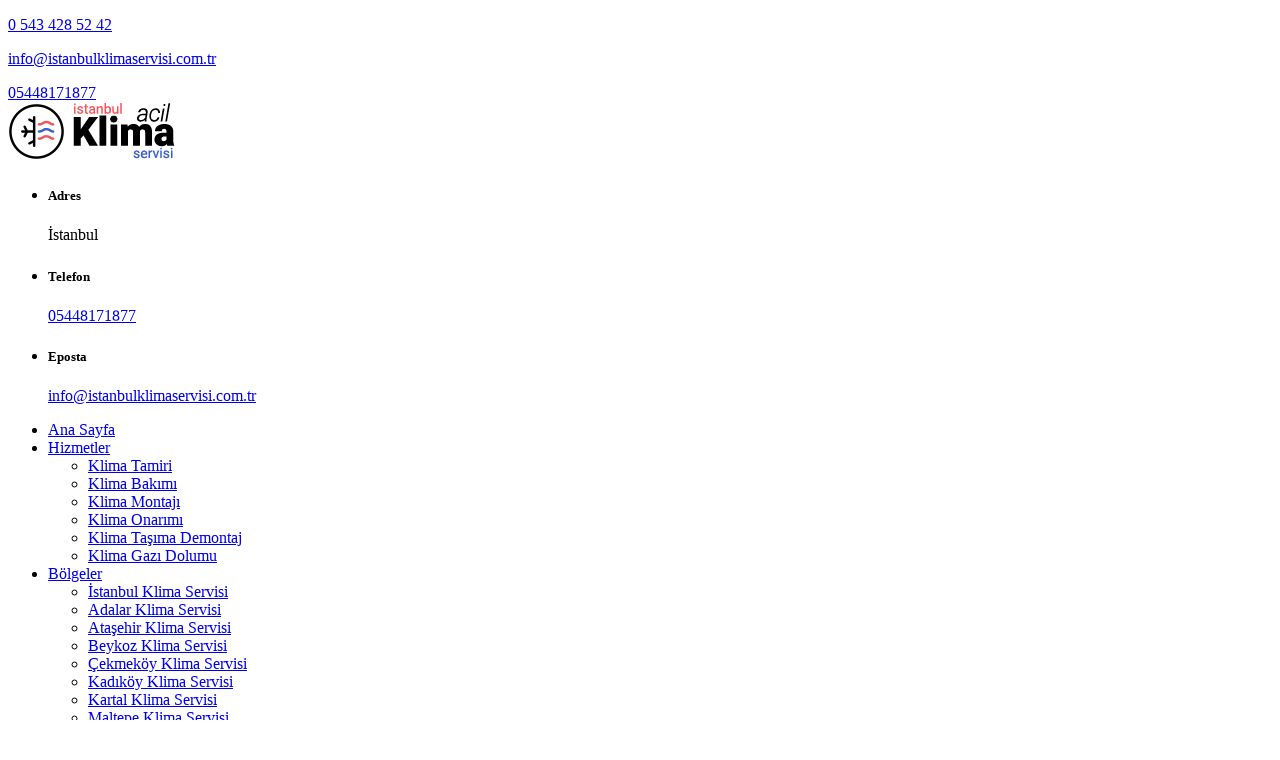

--- FILE ---
content_type: text/html; charset=UTF-8
request_url: https://www.istanbulklimaservisi.net.tr/pg_336_Kartal-Beretta-Klima-Servisi
body_size: 8045
content:
<!DOCTYPE html>
<html lang="tr">



<html xmlns="https://www.w3.org/1999/xhtml" lang="tr-TR">

<head>
	<!-- Google tag (gtag.js) -->
<script async src="https://www.googletagmanager.com/gtag/js?id=G-847CCN2JX0"></script>
<script>
  window.dataLayer = window.dataLayer || [];
  function gtag(){dataLayer.push(arguments);}
  gtag('js', new Date());

  gtag('config', 'G-847CCN2JX0');
</script>

<meta http-equiv="Content-Type" content="text/html; charset=UTF-8" />

	
		
		<title>
		Beretta Kartal Klima Servisi | &#9742;&#65039; 05448171877	 	
	 	 
		</title>

<meta name="description" content=" &#9742;&#65039; 05448171877 | İstanbul Klima Servisi  Klima Bakım   Klima Montaj Fiyatları">
<meta name="keywords" content="Klima servisi, Klima bakım, Klima  montaj, Klima tamir  "/>
<META NAME="author" CONTENT="Kayhan Acar;info@istanbulklimaservisi.com.tr">
<META NAME="subject" CONTENT="İstanbul Acil Klima  Servisi">
<meta name="contact" content="info@istanbulklimaservisi.com.tr">
<META NAME="Geography" CONTENT="  İstanbul">
<meta name=”geo.region” content=”TR” />
<meta name=”geo.placename” content="istanbul" />
<meta name="language" CONTENT="Türkçe">
<meta name="copyright" CONTENT="İstanbul Acil Klima  Servisi">
<META NAME="zipcode" CONTENT="34530">
<META NAME="city" CONTENT="istanbul">
<META NAME="country" CONTENT="Türkiye">
<META NAME="Designer" CONTENT="Tamer Yüksel">
<meta name="google-site-verification" content="veZdB1pE3GleTS_94qni5QwWgAVpLBzR27SXOOCQNBk" /><meta name="yandex-verification" content="fd3c9a74f4c97ce0" /><link rel="author" href="https://plus.google.com/111115040455611312840" />
<META NAME="Publisher" CONTENT="Ankara Hosting Grafik Tasarım">
<meta name="revisit-after" content="10 days">
<meta name="robots" content="index, follow">
<meta name="googlebot" content="index, follow">
<meta property="datePublished"  content="2024-06-12">
<meta name="abstract" content=" Hızlı ve Etkili Servis Hizmetiyle Sorunlarınızı Çözün. Profesyonel Servis Hizmeti için Arayın, Çözümlerimizle Size Yardımcı Olalım">
<meta name="twitter:site" content="@AnkaraHosting">  
<meta name="twitter:creator" content="AnkaraHosting">
<meta name="distribution" content="global">
<meta name="generator" content="UltraEdit">
<meta name="rating" CONTENT="general">
<meta name="host" CONTENT="www.ankarahosting.com">
<meta name="web_author" content="Tamer Yüksel">
<meta name="reply-to" content="info@istanbulklimaservisi.com.tr">

<meta property="fb:app_id" content=""> 
<meta property="article:author" content="https://www.facebook.com/ankarahosting">  
<meta property="article:publisher" content="https://www.facebook.com/ankarahosting">
<meta property="og:url" content="http://www.istanbulklimaservisi.net.tr" />
<meta property="og:type" content="website" />
<meta property="og:title" content="Beretta Kartal Klima Servisi" />
<meta property="og:description" content="İstanbul Klima Servisi  Klima Bakım   Klima Montaj Fiyatları" />
<meta property="og:image"   content="http://www.istanbulklimaservisi.net.tr" />
  
<meta name="dc.language" CONTENT="TR">
<meta name="dc.source" CONTENT="http://istanbulklimaservisi.net.tr">
<meta name="dc.title" CONTENT="İstanbul Acil Klima  Servisi">
<meta name="dc.description" CONTENT=" Hızlı ve Etkili Servis Hizmetiyle Sorunlarınızı Çözün. Profesyonel Servis Hizmeti için Arayın, Çözümlerimizle Size Yardımcı Olalım">

<link rel="author" href="https://plus.google.com/111115040455611312840" />
<link href="image/favicon.png" rel="shortcut icon" type="image/x-icon"/>
<link rel="canonical" href="http://istanbulklimaservisi.net.tr/" />
<link rel="canonical" href="https://istanbulklimaservisi.net.tr/" />
<link rel="canonical" href="http://www.istanbulklimaservisi.net.tr/" />	
<link  rel="alternate" hreflang="TR" />	

    <!-- Klima Servisi- Airslv -->
 <meta charset="UTF-8" />
    <meta name="viewport" content="width=device-width, initial-scale=1.0" />
    <link rel="preconnect" href="https://fonts.googleapis.com/">

    <link rel="preconnect" href="https://fonts.gstatic.com/" crossorigin>

    <link
        href="https://fonts.googleapis.com/css2?family=Kumbh+Sans:wght@100;200;300;400;500;600;700;800;900&amp;display=swap"
        rel="stylesheet">

    <link href="https://fonts.googleapis.com/css2?family=Manrope:wght@200;300;400;500;600;700;800&amp;display=swap"
        rel="stylesheet">


    <link rel="stylesheet" href="assets/vendors/bootstrap/css/bootstrap.min.css" />
    <link rel="stylesheet" href="assets/vendors/animate/animate.min.css" />
    <link rel="stylesheet" href="assets/vendors/animate/custom-animate.css" />
    <link rel="stylesheet" href="assets/vendors/fontawesome/css/all.min.css" />
    <link rel="stylesheet" href="assets/vendors/jarallax/jarallax.css" />
    <link rel="stylesheet" href="assets/vendors/jquery-magnific-popup/jquery.magnific-popup.css" />
    <link rel="stylesheet" href="assets/vendors/nouislider/nouislider.min.css" />
    <link rel="stylesheet" href="assets/vendors/nouislider/nouislider.pips.css" />
    <link rel="stylesheet" href="assets/vendors/odometer/odometer.min.css" />
    <link rel="stylesheet" href="assets/vendors/swiper/swiper.min.css" />
    <link rel="stylesheet" href="assets/vendors/airslv-icons/style.css">
    <link rel="stylesheet" href="assets/vendors/tiny-slider/tiny-slider.min.css" />
    <link rel="stylesheet" href="assets/vendors/reey-font/stylesheet.css" />
    <link rel="stylesheet" href="assets/vendors/owl-carousel/owl.carousel.min.css" />
    <link rel="stylesheet" href="assets/vendors/owl-carousel/owl.theme.default.min.css" />
    <link rel="stylesheet" href="assets/vendors/bxslider/jquery.bxslider.css" />
    <link rel="stylesheet" href="assets/vendors/bootstrap-select/css/bootstrap-select.min.css" />
    <link rel="stylesheet" href="assets/vendors/vegas/vegas.min.css" />
    <link rel="stylesheet" href="assets/vendors/jquery-ui/jquery-ui.css" />
    <link rel="stylesheet" href="assets/vendors/timepicker/timePicker.css" />
    <link rel="stylesheet" href="assets/vendors/polyglot-language-switcher/polyglot-language-switcher.css" />
 

<link href="assets/css/lightbox.css" rel="stylesheet">
<link href="assets/css/lightbox.min.css" rel="stylesheet">  
   
    <link rel="stylesheet" href="assets/css/airslv.css" />
    <link rel="stylesheet" href="assets/css/airslv-responsive.css" />		


</head>

<body class="custom-cursor">
    <div class="custom-cursor__cursor"></div>
    <div class="custom-cursor__cursor-two"></div>
    <div class="page-wrapper">
        <header class="main-header clearfix">
            <div class="main-header__top">
                <div class="container">
                    <div class="main-header__top-inner">
                        <div class="main-header__top-left">
                            <div class="main-header__top-social">
                            										
                            									                             									<a title="WhatsApp Web" target="_blank" href="https://web.whatsapp.com/send?phone=9+0 543 428 52 42&text="><i class="fab fa-whatsapp"></i></a>
                            									  								
                            		
                                <a target="_blank"  title="Facebook Sayfamız" href="https://www.facebook.com/ankarahosting"><i class="fab fa-facebook-f"></i></a>
                               <a target="_blank"  title="Instagram Sayfamız" href="https://www.instagram.com/incektemizlik"><i class="fab fa-instagram"></i></a>
                             <a target="_blank"  title="YouTube Sayfamız" href="https://www.youtube.com/channel/TamerYuksel"><i class="fab fa-youtube"></i></a>
                            </div>
                            <div class="main-header__top-review">
                                <i class="fa fa-mobile"></i>
                                <p><a href="tel:0 543 428 52 42">0 543 428 52 42</a></p>
                            </div>
                        </div>
                        <div class="main-header__top-review">
                            <div class="main-header__top-time">
                                 <i class="fa fa-envelope"></i>
                                <p><a href="mailto:info@istanbulklimaservisi.com.tr">info@istanbulklimaservisi.com.tr</a></p>
                            </div>
                            <div class="main-header__btn-box">
                                <a href="tel:05448171877" class="main-header__btn">05448171877</a>
                            </div>
                        </div>
                    </div>
                </div>
            </div>
             <div class="main-header__middle">
                <div class="container">
                    <div class="main-header__middle-inner">
                        <div class="main-header__middle-left">
                            <div class="main-header__middle-logo">
                                <a href="index.php"><img src="image/logo.png" alt="İstanbul Acil Klima  Servisi"></a>
                            </div>
                        </div>
                        <div class="main-header__middle-right">
                            <ul class="list-unstyled main-header__contact-list">
                                <li>
                                    <div class="icon">
                                        <span class="icon-location"></span>
                                    </div>
                                    <div class="content">
                                        <h5>Adres</h5>
                                        <p> İstanbul</p>
                                    </div>
                                </li>
                                <li>
                                    <div class="icon">
                                        <span class="icon-phone"></span>
                                    </div>
                                    <div class="content">
                                        <h5>Telefon</h5>
                                        <p><a href="tel:05448171877">05448171877</a></p>
                                    </div>
                                </li>
                                <li>
                                    <div class="icon">
                                        <span class="icon-envelope"></span>
                                    </div>
                                    <div class="content">
                                        <h5>Eposta</h5>
                                        <p><a href="mailto:info@istanbulklimaservisi.com.tr">info@istanbulklimaservisi.com.tr</a></p>
                                    </div>
                                </li>
                            </ul>
                        </div>
                    </div>
                </div>
            </div>
            <nav class="main-menu">
                <div class="container">
                    <div class="main-menu__wrapper-inner">
                        <div class="main-menu__left">
                            <div class="main-menu__main-menu-box">
                                <a href="#" class="mobile-nav__toggler"><i class="fa fa-bars"></i></a>
                                <ul class="main-menu__list">

 
                           	
                                    <li   >
                                        <a href="index.php">Ana Sayfa</a>
                                    </li>
                                    <li class="dropdown  ">
                                        <a href="#">Hizmetler</a>
                                        <ul>
                                           
					<li><a href="pg_20_klima-tamiri">Klima Tamiri</a></li> 
						
					
					
					<li><a href="pg_21_klima-bakimi">Klima  Bakımı</a></li> 
						
					
					
					<li><a href="pg_22_klima-montaji">Klima Montajı </a></li> 
						
					
					
					<li><a href="pg_23_klima-onarimi">Klima Onarımı</a></li> 
						
					
					
					<li><a href="pg_24_klima-tasima-demontaj">Klima Taşıma  Demontaj</a></li> 
						
					
					
					<li><a href="pg_25_klima-gazi-dolumu">Klima Gazı Dolumu</a></li> 
						
					
					                                        </ul>
                                    </li>
                                      <li class="dropdown  ">
                                        <a href="#">Bölgeler</a>
                                        <ul>
                                           
					<li><a href="pg_40_istanbul-klima-servisi">İstanbul Klima Servisi</a></li> 
						
					
					
					<li><a href="pg_41_adalar-klima-servisi">Adalar Klima Servisi</a></li> 
						
					
					
					<li><a href="pg_42_atasehir-klima-servisi">Ataşehir Klima Servisi</a></li> 
						
					
					
					<li><a href="pg_43_beykoz-klima-servisi">Beykoz Klima Servisi</a></li> 
						
					
					
					<li><a href="pg_44_cekmekoy-klima-servisi">Çekmeköy Klima Servisi</a></li> 
						
					
					
					<li><a href="pg_45_kadikoy-klima-servisi">Kadıköy Klima Servisi</a></li> 
						
					
					
					<li><a href="pg_46_kartal-klima-servisi">Kartal Klima Servisi</a></li> 
						
					
					
					<li><a href="pg_47_maltepe-klima-servisi">Maltepe Klima Servisi</a></li> 
						
					
					
					<li><a href="pg_48_pendik-klima-servisi">Pendik Klima Servisi</a></li> 
						
					
					
					<li><a href="pg_49_sancaktepe-klima-servisi">Sancaktepe Klima Servisi</a></li> 
						
					
					
					<li><a href="pg_50_sultanbeyli-klima-servisi">Sultanbeyli Klima Servisi</a></li> 
						
					
					
					<li><a href="pg_51_sile-klima-servisi">Şile Klima Servisi</a></li> 
						
					
					
					<li><a href="pg_52_tuzla-klima-servisi">Tuzla Klima Servisi</a></li> 
						
					
					
					<li><a href="pg_53_umraniye-klima-servisi">Ümraniye Klima Servisi</a></li> 
						
					
					
					<li><a href="pg_54_uskudar-klima-servisi">Üsküdar Klima Servisi</a></li> 
						
					
					
					<li><a href="pg_55_eyup-sultan-klima-servisi">Eyüp Sultan Klima Servisi</a></li> 
						
					
					
					<li><a href="pg_56_bostanci-klima-servisi">Bostancı Klima Servisi</a></li> 
						
					
					
					<li><a href="pg_57_erenkoy-klima-servisi">Erenköy Klima Servisi</a></li> 
						
					
					
					<li><a href="pg_58_fenerbahce-klima-servisi">Fenerbahçe Klima Servisi</a></li> 
						
					
					
					<li><a href="pg_59_fikirtepe-klima-servisi">Fikirtepe Klima Servisi</a></li> 
						
					
					
					<li><a href="pg_60_goztepe-klima-servisi">Göztepe Klima Servisi</a></li> 
						
					
					
					<li><a href="pg_61_kavacik-klima-servisi">Kavacık Klima Servisi</a></li> 
						
					
					
					<li><a href="pg_62_kayisdagi-klima-servisi">Kayışdağı Klima Servisi</a></li> 
						
					
					
					<li><a href="pg_63_kozyatagi-klima-servisi">Kozyatağı Klima Servisi</a></li> 
						
					
					
					<li><a href="pg_64_istanbul-klima-kurtkoy">İstanbul Klima Kurtköy</a></li> 
						
					
					
					<li><a href="pg_65_suadiye-klima-servisi">Suadiye Klima Servisi</a></li> 
						
					
					                                        </ul>
                                    </li>
                                    <li class="dropdown">
                                        <a href="#">Markalar</a>
                                        <ul>
                                            <li><a href="kategori_10_1_airfel-klima-servisi">Airfel Klima Servisi</a></li><li><a href="kategori_11_1_alarko-klima-servisi">Alarko Klima Servisi</a></li><li><a href="kategori_12_1_altus-klima-servisi">Altus Klima Servisi</a></li><li><a href="kategori_13_1_arcelik-klima-servisi">Arçelik Klima Servisi</a></li><li><a href="kategori_14_1_ariston-klima-servisi">Ariston Klima Servisi</a></li><li><a href="kategori_15_1_baxi-klima-servisi">Baxi Klima Servisi</a></li><li><a href="kategori_16_1_beko-klima-servisi">Beko Klima Servisi</a></li><li><a href="kategori_17_1_beretta-klima-servisi">Beretta Klima Servisi</a></li><li><a href="kategori_18_1_bosch-klima-servisi">Bosch Klima Servisi</a></li><li><a href="kategori_19_1_cartel-klima-servisi">Cartel Klima Servisi</a></li><li><a href="kategori_20_1_daikin-klima-servisi">Daikin Klima Servisi</a></li><li><a href="kategori_21_1_demirdokum-klima-servisi">Demirdöküm Klima Servisi</a></li><li><a href="kategori_22_1_demrad-klima-servisi">Demrad Klima Servisi</a></li><li><a href="kategori_23_1_electrolux-klima-servisi">Electrolux Klima Servisi</a></li><li><a href="kategori_24_1_ferroli-klima-servisi">Ferroli Klima Servisi</a></li><li><a href="kategori_25_1_frigidaire-klima-servisi">Frigidaire Klima Servisi</a></li><li><a href="kategori_26_1_fujitsu-klima-servisi">Fujitsu Klima Servisi</a></li><li><a href="kategori_27_1_general-electric-klima-servisi">General Electric Klima Servisi</a></li><li><a href="kategori_28_1_isisan-klima-servisi">Isısan Klima Servisi</a></li><li><a href="kategori_29_1_indesit-klima-servisi">İndesit Klima Servisi</a></li><li><a href="kategori_30_1_lg-klima-servisi">LG Klima Servisi</a></li><li><a href="kategori_31_1_midea-klima-servisi">Midea Klima Servisi</a></li><li><a href="kategori_32_1_mitsubishi-klima-servisi">Mitsubishi Klima Servisi</a></li><li><a href="kategori_33_1_panasonic-klima-servisi">Panasonic Klima Servisi</a></li><li><a href="kategori_34_1_profilo-klima-servisi">Profilo Klima Servisi</a></li><li><a href="kategori_35_1_regal-klima-servisi">Regal Klima Servisi</a></li><li><a href="kategori_36_1_samsung-klima-servisi">Samsung Klima Servisi</a></li><li><a href="kategori_37_1_sanyo-klima-servisi">Sanyo Klima Servisi</a></li><li><a href="kategori_38_1_seg-klima-servisi">Seg Klima Servisi</a></li><li><a href="kategori_39_1_siemens-klima-servisi">Siemens Klima Servisi</a></li><li><a href="kategori_40_1_susler-klima-servisi">Süsler Klima Servisi</a></li><li><a href="kategori_41_1_termoteknik-klima-servisi">Termoteknik Klima Servisi</a></li><li><a href="kategori_42_1_toshiba-klima-servisi">Toshiba Klima Servisi</a></li><li><a href="kategori_43_1_ugur-klima-servisi">Uğur Klima Servisi</a></li><li><a href="kategori_44_1_vaillant-klima-servisi">Vaillant Klima Servisi</a></li><li><a href="kategori_45_1_vestel-klima-servisi">Vestel Klima Servisi</a></li><li><a href="kategori_46_1_york-klima-servisi">York Klima Servisi</a></li>                                        </ul>
                                    </li>
                                    <li class="dropdown">
                                        <a href="#">Klima Servisi</a>
                                        <ul>
                                              <li><a href="kategori_50_1_istanbul-klima-servisi">İstanbul Klima Servisi</a></li><li><a href="kategori_51_1_istanbul-acil-klima-servisi">İstanbul Acil Klima Servisi</a></li><li><a href="kategori_52_1_istanbul-klima-montaji">İstanbul Klima Montajı</a></li><li><a href="kategori_53_1_istanbul-klima-demontaji">İstanbul Klima Demontajı</a></li><li><a href="kategori_54_1_istanbul-klima-gaz-dolumu">İstanbul Klima Gaz Dolumu</a></li><li><a href="kategori_55_1_istanbul-klima-tamiri">İstanbul Klima Tamiri</a></li><li><a href="kategori_56_1_istanbul-klima-bakim">İstanbul Klima Bakım</a></li><li><a href="kategori_57_1_istanbul-multi-klima-servisi">İstanbul Multi Klima Servisi</a></li><li><a href="kategori_58_1_istanbul-klima-servisleri">İstanbul Klima Servisleri</a></li><li><a href="kategori_59_1_istanbul-vrv-klima-servisi">İstanbul VRV  Klima Servisi</a></li>                                        </ul>
                                    </li>
                                    <li  >
                                        <a href="kategori_8_1_istanbul-klima-servisi">Blog</a>
                                    </li>
                                     <li  >
                                        <a href="mdl_iletisim">İletişim</a>
                                    </li>
                                </ul>
                            </div>
                        </div>
                        <div class="main-menu__right">
                            <div class="main-menu__search-box">
                                <form action="mdl_ara" class="main-menu__search-form" method="post">
                                    <input type="search" name="kelime" placeholder="Aradığınız Sözcük">
                                    <button type="submit"><i class="icon-search"></i></button>
                                     <input type='hidden' id="searchsubmit"  name='tur'  value='1'>
                                </form>
                            </div>
                        </div>
                    </div>
                </div>
            </nav>
        </header>
              <div class="stricky-header stricked-menu main-menu">
            <div class="sticky-header__content"></div>
        </div>
        
 <section class="page-header">
            <div class="page-header-bg" style="background-image: url(assets/images/backgrounds/page-header-1-1.jpg)">
            </div>
            <div class="page-header__shape-1 float-bob-y">
                <img src="assets/images/shapes/page-header-shape-1.png" alt="Beretta Kartal Klima Servisi">
            </div>
            <div class="page-header__shape-2 float-bob-x">
                <img src="assets/images/shapes/page-header-shape-2.png" alt="Kartal Beretta Klima Servisi">
            </div>
            <div class="container">
                <div class="page-header__inner">
                    <h2>Beretta Kartal Klima Servisi</h2>
                    <ul class="thm-breadcrumb list-unstyled">
                        <li><a href="index.php">Ana Sayfa</a></li>                        
                        <li><a href="kategori_17_1_beretta-klima-servisi">Beretta Klima Servisi </a></li>
                        <li class="active">Kartal Beretta Klima Servisi</li>
                    </ul>
                </div>
            </div>
        </section>

   <section class="blog-details">
            <div class="container">
                <div class="row">
                    <div class="col-xl-8 col-lg-7">
                        <div class="blog-details__left">
                            <div class="blog-details__inner">
                                <div class="blog-details__img-box">
                                    <div class="blog-details__img">
                                                                           <img class="img-responsive" src="image/genel/big/beretta-klima-servisi.jpg" alt="">
                                                                     </div>
                                    
                                </div>
                                
                            </div>
                            <h3 class="blog-details__title-one">Kartal Beretta Klima Servisi                            </h3>
                            <p style="text-align: justify;">	Müşterilerimizin <strong>Beretta </strong>klima servis ihtiyaçlarını karşılayabilen resmi belgeli, faturalı, sertifikalı sadece İstanbul&#39;da hizmet veren klima servisi olmaktan gurur duyuyoruz. Amacımız, olağanüstü müşteri hizmetleri ile birlikte kaliteli ve uygun bütçe dahilinde en yüksek kalitede klima onarım ve klima bakım klima montaj hizmetleri sunmaktır. Zamanın ve maliyetin çok önemli olduğunu anlıyoruz, bu nedenle müşterilerimizin beklentilerinin ötesine geçmeye çalışıyoruz.</p><div style="text-align: justify;">	<strong>Beretta </strong>klima servisi hizmetlerimiz kapsamında, her model <strong>Beretta</strong> klima için:</div><ul>	<li style="text-align: justify;">		 Klima Montajı</li>	<li style="text-align: justify;">		 Klima Sökümü</li>	<li style="text-align: justify;">		 Klima Bakımı  Temizliği</li>	<li style="text-align: justify;">		 Klima Tamir  Onarım  Parça Değişimi</li>	<li style="text-align: justify;">		 Klima Gaz Dolumu</li>	<li style="text-align: justify;">		 Klima Yer Değiştirme</li></ul><h4 style="text-align: justify;">	Beretta Klima Bakımı</h4><div style="text-align: justify;">	Klimalarınızı alıp kullanmaya başlamak ve bir daha onu bir kenarda unutmak size büyük zaralar getirebilir. Unutmayın ki klima çalıştığı anlar içinde büyük eforlar sağlıyor ev dolayısı ile de daha fazla yıpranma süreci yaşıyor. Klimalarınız için hem önerilen hem de denedikçe öğrenebileceğiniz bakımlarınızı asla aksatmamanız gerektiğini unutmayın. Yılda bir kez yaptıracağınız klima bakımı ile hem cihazlarınız çok daha iyi soğutup ısıtacak hem de daha az hasar çıkararak, sizi hem gereksiz büyük masraflara hem de en olmadık anlarda klimasız bıraktırmayacaktır.</div><div>	<h4 style="text-align: justify;">		Beretta Klima Onarım</h4>	<div style="text-align: justify;">		Klima alırken markasına ve modeline çok dikkat ettiğimiz gibi klimalarımızın tamir ve onarımındada alanında uzman servisleri tercih ederek cihazınızın kullanım ömrünü uzatabilirsiniz.Son model teknik test cihazlarıyla klimalardaki arızaları gidermekteyiz. Sahip olduğumuz bu donanımları, eğitimli kadromuzla birleştirerek, sizlerin ihtiyaçlarını daha iyi analiz ediyor ve en doğru zamanda, en uygun çözümü üretiyoruz.</div></div><p>	</p>                            <div class="blog-details__tags">
                                <p>Etiketler:</p>
                                <div class="blog-details__tags-list">
                                                              <a href="tag_klima-servisi">klima servisi</a>
                                                                                                                                    <a href="tag_-klima-bakımı">klima bakımı</a>
                                                                                                                                    <a href="tag_-klima--montaj">klima  montaj</a>
                                                                                                                                    <a href="tag_-klima-tamir">klima tamir</a>
                                                                                                                                            </div>
                            </div>
                             
                        </div>
                    </div>
                    <div class="col-xl-4 col-lg-5">
                        <div class="sideber">
                            <div class="sidebar__single sidebar__search">
                               <form action="mdl_ara" class="sidebar__search-form" method="post">
                                    <input type="search" name="kelime" placeholder="Aradığınız Sözcük">
                                    <button type="submit"><i class="icon-search"></i></button>
                                    <input type='hidden' id="searchsubmit"  name='tur'  value='1'>
                                </form>
                            </div>
                          
                            	   		 		 			 		 			 		 		 		 	 			 		 	   		 		 			 		 			 		 		 		 	 			 		
								
								 <div class="sidebar__single sidebar__category">
                                <h3 class="sidebar__title">Beretta Klima Servisi </h3>
                                <ul class="sidebar__category-list list-unstyled">
                                    		
                  <li ><a href="pg_330_beretta-istanbul-klima-servisi"><i class="icon-right-arrow"></i> Beretta İstanbul Klima Servisi </a></li>
                 		
                  <li ><a href="pg_331_beretta-adalar-klima-servisi"><i class="icon-right-arrow"></i> Beretta Adalar Klima Servisi </a></li>
                 		
                  <li ><a href="pg_332_beretta-atasehir-klima-servisi"><i class="icon-right-arrow"></i> Beretta Ataşehir Klima Servisi </a></li>
                 		
                  <li ><a href="pg_333_beretta-beykoz-klima-servisi"><i class="icon-right-arrow"></i> Beretta Beykoz Klima Servisi </a></li>
                 		
                  <li ><a href="pg_334_beretta-cekmekoy-klima-servisi"><i class="icon-right-arrow"></i> Beretta Çekmeköy Klima Servisi </a></li>
                 		
                  <li ><a href="pg_335_beretta-kadikoy-klima-servisi"><i class="icon-right-arrow"></i> Beretta Kadıköy Klima Servisi </a></li>
                 		
                  <li class="active"><a href="pg_336_beretta-kartal-klima-servisi"><i class="icon-right-arrow"></i> Beretta Kartal Klima Servisi </a></li>
                 		
                  <li ><a href="pg_337_beretta-maltepe-klima-servisi"><i class="icon-right-arrow"></i> Beretta Maltepe Klima Servisi </a></li>
                 		
                  <li ><a href="pg_338_beretta-pendik-klima-servisi"><i class="icon-right-arrow"></i> Beretta Pendik Klima Servisi </a></li>
                 		
                  <li ><a href="pg_339_beretta-sancaktepe-klima-servisi"><i class="icon-right-arrow"></i> Beretta Sancaktepe Klima Servisi </a></li>
                 		
                  <li ><a href="pg_340_beretta-sultanbeyli-klima-servisi"><i class="icon-right-arrow"></i> Beretta Sultanbeyli Klima Servisi </a></li>
                 		
                  <li ><a href="pg_341_beretta-sile-klima-servisi"><i class="icon-right-arrow"></i> Beretta Şile Klima Servisi </a></li>
                 		
                  <li ><a href="pg_342_beretta-tuzla-klima-servisi"><i class="icon-right-arrow"></i> Beretta Tuzla Klima Servisi </a></li>
                 		
                  <li ><a href="pg_343_beretta-umraniye-klima-servisi"><i class="icon-right-arrow"></i> Beretta Ümraniye Klima Servisi </a></li>
                 		
                  <li ><a href="pg_344_beretta-uskudar-klima-servisi"><i class="icon-right-arrow"></i> Beretta Üsküdar Klima Servisi </a></li>
                 		
                  <li ><a href="pg_345_beretta-altunizade-klima-servisi"><i class="icon-right-arrow"></i> Beretta Altunizade Klima Servisi </a></li>
                 		
                  <li ><a href="pg_346_beretta-bostanci-klima-servisi"><i class="icon-right-arrow"></i> Beretta Bostancı Klima Servisi </a></li>
                 		
                  <li ><a href="pg_347_beretta-erenkoy-klima-servisi"><i class="icon-right-arrow"></i> Beretta Erenköy Klima Servisi </a></li>
                 		
                  <li ><a href="pg_348_beretta-fenerbahce-klima-servisi"><i class="icon-right-arrow"></i> Beretta Fenerbahçe Klima Servisi </a></li>
                 		
                  <li ><a href="pg_349_beretta-fikirtepe-klima-servisi"><i class="icon-right-arrow"></i> Beretta Fikirtepe Klima Servisi </a></li>
                 		
                  <li ><a href="pg_350_beretta-goztepe-klima-servisi"><i class="icon-right-arrow"></i> Beretta Göztepe Klima Servisi </a></li>
                 		
                  <li ><a href="pg_351_beretta-kavacik-klima-servisi"><i class="icon-right-arrow"></i> Beretta Kavacık Klima Servisi </a></li>
                 		
                  <li ><a href="pg_352_beretta-kayisdagi-klima-servisi"><i class="icon-right-arrow"></i> Beretta Kayışdağı Klima Servisi </a></li>
                 		
                  <li ><a href="pg_353_beretta-kozyatagi-klima-servisi"><i class="icon-right-arrow"></i> Beretta Kozyatağı Klima Servisi </a></li>
                 		
                  <li ><a href="pg_354_beretta-kurtkoy-klima-servisi"><i class="icon-right-arrow"></i> Beretta Kurtköy Klima Servisi </a></li>
                 		
                  <li ><a href="pg_355_beretta-suadiye-klima-servisi"><i class="icon-right-arrow"></i> Beretta Suadiye Klima Servisi </a></li>
                 		
                  <li ><a href="pg_356_istanbul-beretta-klima-servisi"><i class="icon-right-arrow"></i> İstanbul Beretta Klima Servisi </a></li>
                 		
                  <li ><a href="pg_357_beretta-klima-servisi-istanbul"><i class="icon-right-arrow"></i> Beretta Klima Servisi İstanbul </a></li>
                 		
                  <li ><a href="pg_358_beretta-merkez-klima-servisi"><i class="icon-right-arrow"></i> Beretta Merkez Klima Servisi </a></li>
                 		
                  <li ><a href="pg_359_beretta-genel-klima-servisi"><i class="icon-right-arrow"></i> Beretta Genel Klima Servisi </a></li>
                 	 	
                                    
                                </ul>
                            </div>
								
						 
								
								
								
								
								
								
								
								
								
							
								
								
								
								
								
								
								
								 
								
								
								
			
			 
            		
		
	
	 <div class="sidebar__single sidebar__cetagory-two">
                                <h3 class="sidebar__title">Etiketler</h3>
                                <div class="sidebar__cetagory-list">
                                     	 
                                               
                                         <a href="tag_klima-servisi">klima servisi</a> 
                                	      	 
                                               
                                         <a href="tag_-klima-bakımı"> klima bakımı</a> 
                                	      	 
                                               
                                         <a href="tag_-klima--montaj"> klima  montaj</a> 
                                	      	 
                                               
                                         <a href="tag_-klima-tamir"> klima tamir</a> 
                                	      	 
                                               
                                         <a href="tag_-Klima-Gaz-Dolumu"> Klima Gaz Dolumu</a> 
                                	      	 
                                               
                                         <a href="tag_-klima--sökümü"> klima  sökümü</a> 
                                	      	 
                                               
                                         <a href="tag_VRV-klima-servisi">VRV klima servisi</a> 
                                	        
                                </div>
                            </div>
                            
                            
	    					  
                            
                            
	
	
								
								
							
                           
                           
                           
                            <div class="sidebar__single sidebar__call-box">
                                <div class="sidebar__call-bg"
                                    style="background-image: url(assets/images/backgrounds/sideber-call-bg.jpg);"></div>
                                <div class="sideber__call-content">
                                    <h3 class="sideber__call-title">İstanbul Acil Klima  Servisi                                    </h3>
                                    <div class="sideber__call-number">
                                        <p>Hemen Arayın</p>
                                        <h3><a href="tel:05448171877">05448171877</a></h3>
                                    </div>
                                    <div class="sideber__call-button">
                                        <div class="sideber__call-button-shape"></div>
                                        <a href="mdl_iletisim"><i class="icon-right-arrow"></i>İletişim</a>
                                    </div>
                                </div>
                            </div>
                        </div>
                    </div>
                    
                    
                    
                    
				                </div>
            </div>
        </section>
    
    

 
	
		
	
	
	
	
	
								
								
								
								
								
								
			          <footer class="site-footer">
             
            <div class="site-footer__bottom">
                <div class="container">
                    <div class="row">
                        <div class="col-xl-12">
                            <div class="site-footer__bottom-inner">
                                <p class="site-footer__bottom-text">© İstanbul Acil  Klima  Servisi   2010- 2024 I Tasarım <a target="_blank" href="https://www.AnkaraHosting.com">Ankara Hosting</a></p>
                            </div>
                        </div>
                    </div>
                </div>
            </div>
        </footer>
       

    </div> 


    
    <div class="mobile-nav__wrapper">
        <div class="mobile-nav__overlay mobile-nav__toggler"></div>
        
        <div class="mobile-nav__content">
            <span class="mobile-nav__close mobile-nav__toggler"><i class="fa fa-times"></i></span>

            <div class="logo-box">
                <a href="index.php" aria-label="logo image"><img src="image/logo2.png"
                        width="143" alt="Kayhan Acar" /></a>
            </div>
            <!-- /.logo-box -->
            <div class="mobile-nav__container"></div>
            <!-- /.mobile-nav__container -->

            <ul class="mobile-nav__contact list-unstyled">
                <li>
                    <i class="fa fa-envelope"></i>
                  <a href="mailto:info@istanbulklimaservisi.com.tr">info@istanbulklimaservisi.com.tr</a>
                </li>
                <li>
                    <i class="fa fa-phone-alt"></i>
                    <a href="tel:05448171877">05448171877</a>
                </li>
                <li>
                    <i class="fa fa-mobile"></i>
                    <a href="tel:0 543 428 52 42">0 543 428 52 42</a>
                </li>
            </ul><!-- /.mobile-nav__contact -->
            <div class="mobile-nav__top">
                <div class="mobile-nav__social">
                   									                             									<a title="WhatsApp Web" target="_blank" href="https://web.whatsapp.com/send?phone=9+0 543 428 52 42&text="><i class="fab fa-whatsapp"></i></a>
                            									  								
                            		
                                <a target="_blank"  title="Facebook Sayfamız" href="https://www.facebook.com/ankarahosting"><i class="fab fa-facebook-f"></i></a>
                               <a target="_blank"  title="Instagram Sayfamız" href="https://www.instagram.com/incektemizlik"><i class="fab fa-instagram"></i></a>
                             <a target="_blank"  title="YouTube Sayfamız" href="https://www.youtube.com/channel/TamerYuksel"><i class="fab fa-youtube"></i></a>
                          
                </div><!-- /.mobile-nav__social -->
            </div><!-- /.mobile-nav__top -->



        </div>
        <!-- /.mobile-nav__content -->
    </div>
    <div class="search-popup">
        <div class="search-popup__overlay search-toggler"></div> 
        <div class="search-popup__content">
             <form action="mdl_ara" class="search-form" method="post">
                <label for="search" class="sr-only">Siteiçi Arama</label><!-- /.sr-only -->
                <input type="text" id="search" name="kelime" placeholder="Aradığınız Sözcük">
                <button type="submit" aria-label="search submit" class="thm-btn">
                    <i class="icon-search"></i>
                </button>
                 <input type='hidden' id="searchsubmit"  name='tur'  value='1'>
            </form>
        </div>
         
    </div>
    	<div class="ContactStickButtons left"> 
    	          												     	         										<a href="https://web.whatsapp.com/send?phone=90+0 543 428 52 42&text=Merhaba" target="_blank" class="WhatsApp"><i class="fab fa-whatsapp"></i> </a>
    	         	
    	         									    	         	 </div> 
    	<link rel="stylesheet" href="assets/css/layout.min0c94.css">

    <a href="#" data-target="html" class="scroll-to-target scroll-to-top"><i class="fa fa-angle-up"></i></a>
    <style>#callnowbutton { display: none;}@media screen and (max-width:650px) { #callnowbutton { display: block; height: 80px; position: fixed; width: 100%; left: 0; bottom: -20px; border-top: 0px solid #cf1f1f; background: 10px #cf1f1f; background-image: url('https://www.ankarahosting.net/image/tikla-ara.png'); background-repeat: no-repeat; background-position: center; text-decoration: none; box-shadow: 0 0 5px #888; -webkit-box-shadow: 0 0 5px #888; -moz-box-shadow: 0 0 9px #888; z-index: 9999; }}</style><a href="tel:05448171877" onclick="_gaq.push(['_trackEvent', 'Contact', 'Call Now Button', 'Phone']);" id="callnowbutton"><center><font size="6" face="Comic Sans MS" color="#0000ff"></font></center>&nbsp;</a>

    <script src="assets/vendors/jquery/jquery-3.6.0.min.js"></script>
    <script src="assets/vendors/bootstrap/js/bootstrap.bundle.min.js"></script>
    <script src="assets/vendors/jarallax/jarallax.min.js"></script>
    <script src="assets/vendors/jquery-ajaxchimp/jquery.ajaxchimp.min.js"></script>
    <script src="assets/vendors/jquery-appear/jquery.appear.min.js"></script>
    <script src="assets/vendors/jquery-circle-progress/jquery.circle-progress.min.js"></script>
    <script src="assets/vendors/jquery-magnific-popup/jquery.magnific-popup.min.js"></script>
    <script src="assets/vendors/jquery-validate/jquery.validate.min.js"></script>
    <script src="assets/vendors/nouislider/nouislider.min.js"></script>
    <script src="assets/vendors/odometer/odometer.min.js"></script>
    <script src="assets/vendors/swiper/swiper.min.js"></script>
    <script src="assets/vendors/tiny-slider/tiny-slider.min.js"></script>
    <script src="assets/vendors/wnumb/wNumb.min.js"></script>
    <script src="assets/vendors/wow/wow.js"></script>
    <script src="assets/vendors/isotope/isotope.js"></script>
    <script src="assets/vendors/countdown/countdown.min.js"></script>
    <script src="assets/vendors/owl-carousel/owl.carousel.min.js"></script>
    <script src="assets/vendors/bxslider/jquery.bxslider.min.js"></script>
    <script src="assets/vendors/bootstrap-select/js/bootstrap-select.min.js"></script>
    <script src="assets/vendors/vegas/vegas.min.js"></script>
    <script src="assets/vendors/jquery-ui/jquery-ui.js"></script>
    <script src="assets/vendors/timepicker/timePicker.js"></script>
    <script src="assets/vendors/circleType/jquery.circleType.js"></script>
    <script src="assets/vendors/circleType/jquery.lettering.min.js"></script>
    <script src="assets/vendors/polyglot-language-switcher/jquery.polyglot.language.switcher.js"></script>    
    <script src="assets/js/airslv.js"></script>    
   <script src="assets/js/imagelightbox.js"></script>
   <script src="assets/js/lightbox.js"></script>
   <!-- Google tag (gtag.js) -->
<script async src="https://www.googletagmanager.com/gtag/js?id=G-847CCN2JX0"></script>
<script>
  window.dataLayer = window.dataLayer || [];
  function gtag(){dataLayer.push(arguments);}
  gtag('js', new Date());

  gtag('config', 'G-847CCN2JX0');
</script>
</body>


</html>